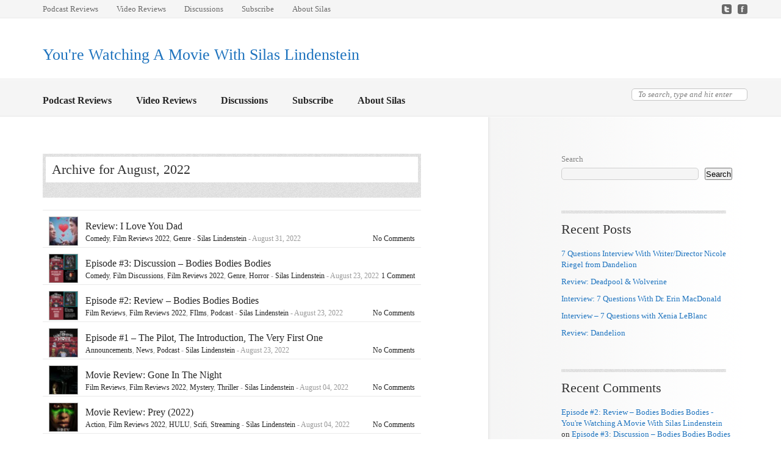

--- FILE ---
content_type: text/html; charset=UTF-8
request_url: https://www.yourewatchingamovie.com/2022/08/
body_size: 12726
content:
<!DOCTYPE html PUBLIC "-//W3C//DTD XHTML 1.0 Strict//EN" "http://www.w3.org/TR/xhtml1/DTD/xhtml1-strict.dtd">
<html xmlns="http://www.w3.org/1999/xhtml" dir="ltr" lang="en-US" prefix="og: https://ogp.me/ns#">
	<head>
		<meta charset="UTF-8">
		<title>August, 2022 - You're Watching A Movie With Silas Lindenstein</title>
		<link rel="profile" href="http://gmpg.org/xfn/11">
		<link rel="pingback" href="https://www.yourewatchingamovie.com/xmlrpc.php">

		
		<title>August, 2022 - You're Watching A Movie With Silas Lindenstein</title>

		<!-- All in One SEO 4.6.7.1 - aioseo.com -->
		<meta name="robots" content="max-image-preview:large" />
		<link rel="canonical" href="https://www.yourewatchingamovie.com/2022/08/" />
		<meta name="generator" content="All in One SEO (AIOSEO) 4.6.7.1" />
		<script type="application/ld+json" class="aioseo-schema">
			{"@context":"https:\/\/schema.org","@graph":[{"@type":"BreadcrumbList","@id":"https:\/\/www.yourewatchingamovie.com\/2022\/08\/#breadcrumblist","itemListElement":[{"@type":"ListItem","@id":"https:\/\/www.yourewatchingamovie.com\/#listItem","position":1,"name":"Home","item":"https:\/\/www.yourewatchingamovie.com\/","nextItem":"https:\/\/www.yourewatchingamovie.com\/2022\/#listItem"},{"@type":"ListItem","@id":"https:\/\/www.yourewatchingamovie.com\/2022\/#listItem","position":2,"name":"2022","item":"https:\/\/www.yourewatchingamovie.com\/2022\/","nextItem":"https:\/\/www.yourewatchingamovie.com\/2022\/08\/#listItem","previousItem":"https:\/\/www.yourewatchingamovie.com\/#listItem"},{"@type":"ListItem","@id":"https:\/\/www.yourewatchingamovie.com\/2022\/08\/#listItem","position":3,"name":"August, 2022","previousItem":"https:\/\/www.yourewatchingamovie.com\/2022\/#listItem"}]},{"@type":"CollectionPage","@id":"https:\/\/www.yourewatchingamovie.com\/2022\/08\/#collectionpage","url":"https:\/\/www.yourewatchingamovie.com\/2022\/08\/","name":"August, 2022 - You're Watching A Movie With Silas Lindenstein","inLanguage":"en-US","isPartOf":{"@id":"https:\/\/www.yourewatchingamovie.com\/#website"},"breadcrumb":{"@id":"https:\/\/www.yourewatchingamovie.com\/2022\/08\/#breadcrumblist"}},{"@type":"Organization","@id":"https:\/\/www.yourewatchingamovie.com\/#organization","name":"Just another WordPress site","description":"Reviewing Film & Television","url":"https:\/\/www.yourewatchingamovie.com\/"},{"@type":"WebSite","@id":"https:\/\/www.yourewatchingamovie.com\/#website","url":"https:\/\/www.yourewatchingamovie.com\/","name":"You're Watching A Movie With Silas Lindenstein","description":"Reviewing Film & Television","inLanguage":"en-US","publisher":{"@id":"https:\/\/www.yourewatchingamovie.com\/#organization"}}]}
		</script>
		<!-- All in One SEO -->

<meta name="robots" content="index,follow" />
<link rel="canonical" href="https://www.yourewatchingamovie.com/2022/08/" />
<meta property="og:locale" content="en_US" />
<meta property="og:type" content="object" />
<meta property="og:title" content="August 2022, You&#039;re Watching A Movie With Silas Lindenstein" />
<meta property="og:url" content="https://www.yourewatchingamovie.com/2022/08/" />
<meta property="og:site_name" name="copyright" content="You&#039;re Watching A Movie With Silas Lindenstein" />
<meta property="og:image" content="https://www.yourewatchingamovie.com/wp-content/uploads/2022/08/i-love-you-dad-poster-scaled.jpg" />
<link rel='dns-prefetch' href='//www.yourewatchingamovie.com' />
<link rel='dns-prefetch' href='//stats.wp.com' />
<link rel="alternate" type="application/rss+xml" title="You&#039;re Watching A Movie With Silas Lindenstein &raquo; Feed" href="https://www.yourewatchingamovie.com/feed/" />
<link rel="alternate" type="application/rss+xml" title="You&#039;re Watching A Movie With Silas Lindenstein &raquo; Comments Feed" href="https://www.yourewatchingamovie.com/comments/feed/" />
<style id='wp-img-auto-sizes-contain-inline-css' type='text/css'>
img:is([sizes=auto i],[sizes^="auto," i]){contain-intrinsic-size:3000px 1500px}
/*# sourceURL=wp-img-auto-sizes-contain-inline-css */
</style>
<style id='wp-emoji-styles-inline-css' type='text/css'>

	img.wp-smiley, img.emoji {
		display: inline !important;
		border: none !important;
		box-shadow: none !important;
		height: 1em !important;
		width: 1em !important;
		margin: 0 0.07em !important;
		vertical-align: -0.1em !important;
		background: none !important;
		padding: 0 !important;
	}
/*# sourceURL=wp-emoji-styles-inline-css */
</style>
<style id='wp-block-library-inline-css' type='text/css'>
:root{--wp-block-synced-color:#7a00df;--wp-block-synced-color--rgb:122,0,223;--wp-bound-block-color:var(--wp-block-synced-color);--wp-editor-canvas-background:#ddd;--wp-admin-theme-color:#007cba;--wp-admin-theme-color--rgb:0,124,186;--wp-admin-theme-color-darker-10:#006ba1;--wp-admin-theme-color-darker-10--rgb:0,107,160.5;--wp-admin-theme-color-darker-20:#005a87;--wp-admin-theme-color-darker-20--rgb:0,90,135;--wp-admin-border-width-focus:2px}@media (min-resolution:192dpi){:root{--wp-admin-border-width-focus:1.5px}}.wp-element-button{cursor:pointer}:root .has-very-light-gray-background-color{background-color:#eee}:root .has-very-dark-gray-background-color{background-color:#313131}:root .has-very-light-gray-color{color:#eee}:root .has-very-dark-gray-color{color:#313131}:root .has-vivid-green-cyan-to-vivid-cyan-blue-gradient-background{background:linear-gradient(135deg,#00d084,#0693e3)}:root .has-purple-crush-gradient-background{background:linear-gradient(135deg,#34e2e4,#4721fb 50%,#ab1dfe)}:root .has-hazy-dawn-gradient-background{background:linear-gradient(135deg,#faaca8,#dad0ec)}:root .has-subdued-olive-gradient-background{background:linear-gradient(135deg,#fafae1,#67a671)}:root .has-atomic-cream-gradient-background{background:linear-gradient(135deg,#fdd79a,#004a59)}:root .has-nightshade-gradient-background{background:linear-gradient(135deg,#330968,#31cdcf)}:root .has-midnight-gradient-background{background:linear-gradient(135deg,#020381,#2874fc)}:root{--wp--preset--font-size--normal:16px;--wp--preset--font-size--huge:42px}.has-regular-font-size{font-size:1em}.has-larger-font-size{font-size:2.625em}.has-normal-font-size{font-size:var(--wp--preset--font-size--normal)}.has-huge-font-size{font-size:var(--wp--preset--font-size--huge)}.has-text-align-center{text-align:center}.has-text-align-left{text-align:left}.has-text-align-right{text-align:right}.has-fit-text{white-space:nowrap!important}#end-resizable-editor-section{display:none}.aligncenter{clear:both}.items-justified-left{justify-content:flex-start}.items-justified-center{justify-content:center}.items-justified-right{justify-content:flex-end}.items-justified-space-between{justify-content:space-between}.screen-reader-text{border:0;clip-path:inset(50%);height:1px;margin:-1px;overflow:hidden;padding:0;position:absolute;width:1px;word-wrap:normal!important}.screen-reader-text:focus{background-color:#ddd;clip-path:none;color:#444;display:block;font-size:1em;height:auto;left:5px;line-height:normal;padding:15px 23px 14px;text-decoration:none;top:5px;width:auto;z-index:100000}html :where(.has-border-color){border-style:solid}html :where([style*=border-top-color]){border-top-style:solid}html :where([style*=border-right-color]){border-right-style:solid}html :where([style*=border-bottom-color]){border-bottom-style:solid}html :where([style*=border-left-color]){border-left-style:solid}html :where([style*=border-width]){border-style:solid}html :where([style*=border-top-width]){border-top-style:solid}html :where([style*=border-right-width]){border-right-style:solid}html :where([style*=border-bottom-width]){border-bottom-style:solid}html :where([style*=border-left-width]){border-left-style:solid}html :where(img[class*=wp-image-]){height:auto;max-width:100%}:where(figure){margin:0 0 1em}html :where(.is-position-sticky){--wp-admin--admin-bar--position-offset:var(--wp-admin--admin-bar--height,0px)}@media screen and (max-width:600px){html :where(.is-position-sticky){--wp-admin--admin-bar--position-offset:0px}}

/*# sourceURL=wp-block-library-inline-css */
</style><style id='wp-block-archives-inline-css' type='text/css'>
.wp-block-archives{box-sizing:border-box}.wp-block-archives-dropdown label{display:block}
/*# sourceURL=https://www.yourewatchingamovie.com/wp-includes/blocks/archives/style.min.css */
</style>
<style id='wp-block-categories-inline-css' type='text/css'>
.wp-block-categories{box-sizing:border-box}.wp-block-categories.alignleft{margin-right:2em}.wp-block-categories.alignright{margin-left:2em}.wp-block-categories.wp-block-categories-dropdown.aligncenter{text-align:center}.wp-block-categories .wp-block-categories__label{display:block;width:100%}
/*# sourceURL=https://www.yourewatchingamovie.com/wp-includes/blocks/categories/style.min.css */
</style>
<style id='wp-block-heading-inline-css' type='text/css'>
h1:where(.wp-block-heading).has-background,h2:where(.wp-block-heading).has-background,h3:where(.wp-block-heading).has-background,h4:where(.wp-block-heading).has-background,h5:where(.wp-block-heading).has-background,h6:where(.wp-block-heading).has-background{padding:1.25em 2.375em}h1.has-text-align-left[style*=writing-mode]:where([style*=vertical-lr]),h1.has-text-align-right[style*=writing-mode]:where([style*=vertical-rl]),h2.has-text-align-left[style*=writing-mode]:where([style*=vertical-lr]),h2.has-text-align-right[style*=writing-mode]:where([style*=vertical-rl]),h3.has-text-align-left[style*=writing-mode]:where([style*=vertical-lr]),h3.has-text-align-right[style*=writing-mode]:where([style*=vertical-rl]),h4.has-text-align-left[style*=writing-mode]:where([style*=vertical-lr]),h4.has-text-align-right[style*=writing-mode]:where([style*=vertical-rl]),h5.has-text-align-left[style*=writing-mode]:where([style*=vertical-lr]),h5.has-text-align-right[style*=writing-mode]:where([style*=vertical-rl]),h6.has-text-align-left[style*=writing-mode]:where([style*=vertical-lr]),h6.has-text-align-right[style*=writing-mode]:where([style*=vertical-rl]){rotate:180deg}
/*# sourceURL=https://www.yourewatchingamovie.com/wp-includes/blocks/heading/style.min.css */
</style>
<style id='wp-block-latest-comments-inline-css' type='text/css'>
ol.wp-block-latest-comments{box-sizing:border-box;margin-left:0}:where(.wp-block-latest-comments:not([style*=line-height] .wp-block-latest-comments__comment)){line-height:1.1}:where(.wp-block-latest-comments:not([style*=line-height] .wp-block-latest-comments__comment-excerpt p)){line-height:1.8}.has-dates :where(.wp-block-latest-comments:not([style*=line-height])),.has-excerpts :where(.wp-block-latest-comments:not([style*=line-height])){line-height:1.5}.wp-block-latest-comments .wp-block-latest-comments{padding-left:0}.wp-block-latest-comments__comment{list-style:none;margin-bottom:1em}.has-avatars .wp-block-latest-comments__comment{list-style:none;min-height:2.25em}.has-avatars .wp-block-latest-comments__comment .wp-block-latest-comments__comment-excerpt,.has-avatars .wp-block-latest-comments__comment .wp-block-latest-comments__comment-meta{margin-left:3.25em}.wp-block-latest-comments__comment-excerpt p{font-size:.875em;margin:.36em 0 1.4em}.wp-block-latest-comments__comment-date{display:block;font-size:.75em}.wp-block-latest-comments .avatar,.wp-block-latest-comments__comment-avatar{border-radius:1.5em;display:block;float:left;height:2.5em;margin-right:.75em;width:2.5em}.wp-block-latest-comments[class*=-font-size] a,.wp-block-latest-comments[style*=font-size] a{font-size:inherit}
/*# sourceURL=https://www.yourewatchingamovie.com/wp-includes/blocks/latest-comments/style.min.css */
</style>
<style id='wp-block-latest-posts-inline-css' type='text/css'>
.wp-block-latest-posts{box-sizing:border-box}.wp-block-latest-posts.alignleft{margin-right:2em}.wp-block-latest-posts.alignright{margin-left:2em}.wp-block-latest-posts.wp-block-latest-posts__list{list-style:none}.wp-block-latest-posts.wp-block-latest-posts__list li{clear:both;overflow-wrap:break-word}.wp-block-latest-posts.is-grid{display:flex;flex-wrap:wrap}.wp-block-latest-posts.is-grid li{margin:0 1.25em 1.25em 0;width:100%}@media (min-width:600px){.wp-block-latest-posts.columns-2 li{width:calc(50% - .625em)}.wp-block-latest-posts.columns-2 li:nth-child(2n){margin-right:0}.wp-block-latest-posts.columns-3 li{width:calc(33.33333% - .83333em)}.wp-block-latest-posts.columns-3 li:nth-child(3n){margin-right:0}.wp-block-latest-posts.columns-4 li{width:calc(25% - .9375em)}.wp-block-latest-posts.columns-4 li:nth-child(4n){margin-right:0}.wp-block-latest-posts.columns-5 li{width:calc(20% - 1em)}.wp-block-latest-posts.columns-5 li:nth-child(5n){margin-right:0}.wp-block-latest-posts.columns-6 li{width:calc(16.66667% - 1.04167em)}.wp-block-latest-posts.columns-6 li:nth-child(6n){margin-right:0}}:root :where(.wp-block-latest-posts.is-grid){padding:0}:root :where(.wp-block-latest-posts.wp-block-latest-posts__list){padding-left:0}.wp-block-latest-posts__post-author,.wp-block-latest-posts__post-date{display:block;font-size:.8125em}.wp-block-latest-posts__post-excerpt,.wp-block-latest-posts__post-full-content{margin-bottom:1em;margin-top:.5em}.wp-block-latest-posts__featured-image a{display:inline-block}.wp-block-latest-posts__featured-image img{height:auto;max-width:100%;width:auto}.wp-block-latest-posts__featured-image.alignleft{float:left;margin-right:1em}.wp-block-latest-posts__featured-image.alignright{float:right;margin-left:1em}.wp-block-latest-posts__featured-image.aligncenter{margin-bottom:1em;text-align:center}
/*# sourceURL=https://www.yourewatchingamovie.com/wp-includes/blocks/latest-posts/style.min.css */
</style>
<style id='wp-block-search-inline-css' type='text/css'>
.wp-block-search__button{margin-left:10px;word-break:normal}.wp-block-search__button.has-icon{line-height:0}.wp-block-search__button svg{height:1.25em;min-height:24px;min-width:24px;width:1.25em;fill:currentColor;vertical-align:text-bottom}:where(.wp-block-search__button){border:1px solid #ccc;padding:6px 10px}.wp-block-search__inside-wrapper{display:flex;flex:auto;flex-wrap:nowrap;max-width:100%}.wp-block-search__label{width:100%}.wp-block-search.wp-block-search__button-only .wp-block-search__button{box-sizing:border-box;display:flex;flex-shrink:0;justify-content:center;margin-left:0;max-width:100%}.wp-block-search.wp-block-search__button-only .wp-block-search__inside-wrapper{min-width:0!important;transition-property:width}.wp-block-search.wp-block-search__button-only .wp-block-search__input{flex-basis:100%;transition-duration:.3s}.wp-block-search.wp-block-search__button-only.wp-block-search__searchfield-hidden,.wp-block-search.wp-block-search__button-only.wp-block-search__searchfield-hidden .wp-block-search__inside-wrapper{overflow:hidden}.wp-block-search.wp-block-search__button-only.wp-block-search__searchfield-hidden .wp-block-search__input{border-left-width:0!important;border-right-width:0!important;flex-basis:0;flex-grow:0;margin:0;min-width:0!important;padding-left:0!important;padding-right:0!important;width:0!important}:where(.wp-block-search__input){appearance:none;border:1px solid #949494;flex-grow:1;font-family:inherit;font-size:inherit;font-style:inherit;font-weight:inherit;letter-spacing:inherit;line-height:inherit;margin-left:0;margin-right:0;min-width:3rem;padding:8px;text-decoration:unset!important;text-transform:inherit}:where(.wp-block-search__button-inside .wp-block-search__inside-wrapper){background-color:#fff;border:1px solid #949494;box-sizing:border-box;padding:4px}:where(.wp-block-search__button-inside .wp-block-search__inside-wrapper) .wp-block-search__input{border:none;border-radius:0;padding:0 4px}:where(.wp-block-search__button-inside .wp-block-search__inside-wrapper) .wp-block-search__input:focus{outline:none}:where(.wp-block-search__button-inside .wp-block-search__inside-wrapper) :where(.wp-block-search__button){padding:4px 8px}.wp-block-search.aligncenter .wp-block-search__inside-wrapper{margin:auto}.wp-block[data-align=right] .wp-block-search.wp-block-search__button-only .wp-block-search__inside-wrapper{float:right}
/*# sourceURL=https://www.yourewatchingamovie.com/wp-includes/blocks/search/style.min.css */
</style>
<style id='wp-block-group-inline-css' type='text/css'>
.wp-block-group{box-sizing:border-box}:where(.wp-block-group.wp-block-group-is-layout-constrained){position:relative}
/*# sourceURL=https://www.yourewatchingamovie.com/wp-includes/blocks/group/style.min.css */
</style>
<style id='global-styles-inline-css' type='text/css'>
:root{--wp--preset--aspect-ratio--square: 1;--wp--preset--aspect-ratio--4-3: 4/3;--wp--preset--aspect-ratio--3-4: 3/4;--wp--preset--aspect-ratio--3-2: 3/2;--wp--preset--aspect-ratio--2-3: 2/3;--wp--preset--aspect-ratio--16-9: 16/9;--wp--preset--aspect-ratio--9-16: 9/16;--wp--preset--color--black: #000000;--wp--preset--color--cyan-bluish-gray: #abb8c3;--wp--preset--color--white: #ffffff;--wp--preset--color--pale-pink: #f78da7;--wp--preset--color--vivid-red: #cf2e2e;--wp--preset--color--luminous-vivid-orange: #ff6900;--wp--preset--color--luminous-vivid-amber: #fcb900;--wp--preset--color--light-green-cyan: #7bdcb5;--wp--preset--color--vivid-green-cyan: #00d084;--wp--preset--color--pale-cyan-blue: #8ed1fc;--wp--preset--color--vivid-cyan-blue: #0693e3;--wp--preset--color--vivid-purple: #9b51e0;--wp--preset--gradient--vivid-cyan-blue-to-vivid-purple: linear-gradient(135deg,rgb(6,147,227) 0%,rgb(155,81,224) 100%);--wp--preset--gradient--light-green-cyan-to-vivid-green-cyan: linear-gradient(135deg,rgb(122,220,180) 0%,rgb(0,208,130) 100%);--wp--preset--gradient--luminous-vivid-amber-to-luminous-vivid-orange: linear-gradient(135deg,rgb(252,185,0) 0%,rgb(255,105,0) 100%);--wp--preset--gradient--luminous-vivid-orange-to-vivid-red: linear-gradient(135deg,rgb(255,105,0) 0%,rgb(207,46,46) 100%);--wp--preset--gradient--very-light-gray-to-cyan-bluish-gray: linear-gradient(135deg,rgb(238,238,238) 0%,rgb(169,184,195) 100%);--wp--preset--gradient--cool-to-warm-spectrum: linear-gradient(135deg,rgb(74,234,220) 0%,rgb(151,120,209) 20%,rgb(207,42,186) 40%,rgb(238,44,130) 60%,rgb(251,105,98) 80%,rgb(254,248,76) 100%);--wp--preset--gradient--blush-light-purple: linear-gradient(135deg,rgb(255,206,236) 0%,rgb(152,150,240) 100%);--wp--preset--gradient--blush-bordeaux: linear-gradient(135deg,rgb(254,205,165) 0%,rgb(254,45,45) 50%,rgb(107,0,62) 100%);--wp--preset--gradient--luminous-dusk: linear-gradient(135deg,rgb(255,203,112) 0%,rgb(199,81,192) 50%,rgb(65,88,208) 100%);--wp--preset--gradient--pale-ocean: linear-gradient(135deg,rgb(255,245,203) 0%,rgb(182,227,212) 50%,rgb(51,167,181) 100%);--wp--preset--gradient--electric-grass: linear-gradient(135deg,rgb(202,248,128) 0%,rgb(113,206,126) 100%);--wp--preset--gradient--midnight: linear-gradient(135deg,rgb(2,3,129) 0%,rgb(40,116,252) 100%);--wp--preset--font-size--small: 13px;--wp--preset--font-size--medium: 20px;--wp--preset--font-size--large: 36px;--wp--preset--font-size--x-large: 42px;--wp--preset--spacing--20: 0.44rem;--wp--preset--spacing--30: 0.67rem;--wp--preset--spacing--40: 1rem;--wp--preset--spacing--50: 1.5rem;--wp--preset--spacing--60: 2.25rem;--wp--preset--spacing--70: 3.38rem;--wp--preset--spacing--80: 5.06rem;--wp--preset--shadow--natural: 6px 6px 9px rgba(0, 0, 0, 0.2);--wp--preset--shadow--deep: 12px 12px 50px rgba(0, 0, 0, 0.4);--wp--preset--shadow--sharp: 6px 6px 0px rgba(0, 0, 0, 0.2);--wp--preset--shadow--outlined: 6px 6px 0px -3px rgb(255, 255, 255), 6px 6px rgb(0, 0, 0);--wp--preset--shadow--crisp: 6px 6px 0px rgb(0, 0, 0);}:where(.is-layout-flex){gap: 0.5em;}:where(.is-layout-grid){gap: 0.5em;}body .is-layout-flex{display: flex;}.is-layout-flex{flex-wrap: wrap;align-items: center;}.is-layout-flex > :is(*, div){margin: 0;}body .is-layout-grid{display: grid;}.is-layout-grid > :is(*, div){margin: 0;}:where(.wp-block-columns.is-layout-flex){gap: 2em;}:where(.wp-block-columns.is-layout-grid){gap: 2em;}:where(.wp-block-post-template.is-layout-flex){gap: 1.25em;}:where(.wp-block-post-template.is-layout-grid){gap: 1.25em;}.has-black-color{color: var(--wp--preset--color--black) !important;}.has-cyan-bluish-gray-color{color: var(--wp--preset--color--cyan-bluish-gray) !important;}.has-white-color{color: var(--wp--preset--color--white) !important;}.has-pale-pink-color{color: var(--wp--preset--color--pale-pink) !important;}.has-vivid-red-color{color: var(--wp--preset--color--vivid-red) !important;}.has-luminous-vivid-orange-color{color: var(--wp--preset--color--luminous-vivid-orange) !important;}.has-luminous-vivid-amber-color{color: var(--wp--preset--color--luminous-vivid-amber) !important;}.has-light-green-cyan-color{color: var(--wp--preset--color--light-green-cyan) !important;}.has-vivid-green-cyan-color{color: var(--wp--preset--color--vivid-green-cyan) !important;}.has-pale-cyan-blue-color{color: var(--wp--preset--color--pale-cyan-blue) !important;}.has-vivid-cyan-blue-color{color: var(--wp--preset--color--vivid-cyan-blue) !important;}.has-vivid-purple-color{color: var(--wp--preset--color--vivid-purple) !important;}.has-black-background-color{background-color: var(--wp--preset--color--black) !important;}.has-cyan-bluish-gray-background-color{background-color: var(--wp--preset--color--cyan-bluish-gray) !important;}.has-white-background-color{background-color: var(--wp--preset--color--white) !important;}.has-pale-pink-background-color{background-color: var(--wp--preset--color--pale-pink) !important;}.has-vivid-red-background-color{background-color: var(--wp--preset--color--vivid-red) !important;}.has-luminous-vivid-orange-background-color{background-color: var(--wp--preset--color--luminous-vivid-orange) !important;}.has-luminous-vivid-amber-background-color{background-color: var(--wp--preset--color--luminous-vivid-amber) !important;}.has-light-green-cyan-background-color{background-color: var(--wp--preset--color--light-green-cyan) !important;}.has-vivid-green-cyan-background-color{background-color: var(--wp--preset--color--vivid-green-cyan) !important;}.has-pale-cyan-blue-background-color{background-color: var(--wp--preset--color--pale-cyan-blue) !important;}.has-vivid-cyan-blue-background-color{background-color: var(--wp--preset--color--vivid-cyan-blue) !important;}.has-vivid-purple-background-color{background-color: var(--wp--preset--color--vivid-purple) !important;}.has-black-border-color{border-color: var(--wp--preset--color--black) !important;}.has-cyan-bluish-gray-border-color{border-color: var(--wp--preset--color--cyan-bluish-gray) !important;}.has-white-border-color{border-color: var(--wp--preset--color--white) !important;}.has-pale-pink-border-color{border-color: var(--wp--preset--color--pale-pink) !important;}.has-vivid-red-border-color{border-color: var(--wp--preset--color--vivid-red) !important;}.has-luminous-vivid-orange-border-color{border-color: var(--wp--preset--color--luminous-vivid-orange) !important;}.has-luminous-vivid-amber-border-color{border-color: var(--wp--preset--color--luminous-vivid-amber) !important;}.has-light-green-cyan-border-color{border-color: var(--wp--preset--color--light-green-cyan) !important;}.has-vivid-green-cyan-border-color{border-color: var(--wp--preset--color--vivid-green-cyan) !important;}.has-pale-cyan-blue-border-color{border-color: var(--wp--preset--color--pale-cyan-blue) !important;}.has-vivid-cyan-blue-border-color{border-color: var(--wp--preset--color--vivid-cyan-blue) !important;}.has-vivid-purple-border-color{border-color: var(--wp--preset--color--vivid-purple) !important;}.has-vivid-cyan-blue-to-vivid-purple-gradient-background{background: var(--wp--preset--gradient--vivid-cyan-blue-to-vivid-purple) !important;}.has-light-green-cyan-to-vivid-green-cyan-gradient-background{background: var(--wp--preset--gradient--light-green-cyan-to-vivid-green-cyan) !important;}.has-luminous-vivid-amber-to-luminous-vivid-orange-gradient-background{background: var(--wp--preset--gradient--luminous-vivid-amber-to-luminous-vivid-orange) !important;}.has-luminous-vivid-orange-to-vivid-red-gradient-background{background: var(--wp--preset--gradient--luminous-vivid-orange-to-vivid-red) !important;}.has-very-light-gray-to-cyan-bluish-gray-gradient-background{background: var(--wp--preset--gradient--very-light-gray-to-cyan-bluish-gray) !important;}.has-cool-to-warm-spectrum-gradient-background{background: var(--wp--preset--gradient--cool-to-warm-spectrum) !important;}.has-blush-light-purple-gradient-background{background: var(--wp--preset--gradient--blush-light-purple) !important;}.has-blush-bordeaux-gradient-background{background: var(--wp--preset--gradient--blush-bordeaux) !important;}.has-luminous-dusk-gradient-background{background: var(--wp--preset--gradient--luminous-dusk) !important;}.has-pale-ocean-gradient-background{background: var(--wp--preset--gradient--pale-ocean) !important;}.has-electric-grass-gradient-background{background: var(--wp--preset--gradient--electric-grass) !important;}.has-midnight-gradient-background{background: var(--wp--preset--gradient--midnight) !important;}.has-small-font-size{font-size: var(--wp--preset--font-size--small) !important;}.has-medium-font-size{font-size: var(--wp--preset--font-size--medium) !important;}.has-large-font-size{font-size: var(--wp--preset--font-size--large) !important;}.has-x-large-font-size{font-size: var(--wp--preset--font-size--x-large) !important;}
/*# sourceURL=global-styles-inline-css */
</style>

<style id='classic-theme-styles-inline-css' type='text/css'>
/*! This file is auto-generated */
.wp-block-button__link{color:#fff;background-color:#32373c;border-radius:9999px;box-shadow:none;text-decoration:none;padding:calc(.667em + 2px) calc(1.333em + 2px);font-size:1.125em}.wp-block-file__button{background:#32373c;color:#fff;text-decoration:none}
/*# sourceURL=/wp-includes/css/classic-themes.min.css */
</style>
<link rel='stylesheet' id='wc-gallery-style-css' href='https://www.yourewatchingamovie.com/wp-content/plugins/boldgrid-gallery/includes/css/style.css?ver=1.55' type='text/css' media='all' />
<link rel='stylesheet' id='wc-gallery-popup-style-css' href='https://www.yourewatchingamovie.com/wp-content/plugins/boldgrid-gallery/includes/css/magnific-popup.css?ver=1.1.0' type='text/css' media='all' />
<link rel='stylesheet' id='wc-gallery-flexslider-style-css' href='https://www.yourewatchingamovie.com/wp-content/plugins/boldgrid-gallery/includes/vendors/flexslider/flexslider.css?ver=2.6.1' type='text/css' media='all' />
<link rel='stylesheet' id='wc-gallery-owlcarousel-style-css' href='https://www.yourewatchingamovie.com/wp-content/plugins/boldgrid-gallery/includes/vendors/owlcarousel/assets/owl.carousel.css?ver=2.1.4' type='text/css' media='all' />
<link rel='stylesheet' id='wc-gallery-owlcarousel-theme-style-css' href='https://www.yourewatchingamovie.com/wp-content/plugins/boldgrid-gallery/includes/vendors/owlcarousel/assets/owl.theme.default.css?ver=2.1.4' type='text/css' media='all' />
<link rel='stylesheet' id='contact-form-7-css' href='https://www.yourewatchingamovie.com/wp-content/plugins/contact-form-7/includes/css/styles.css?ver=5.9.7' type='text/css' media='all' />
<link rel='stylesheet' id='css-cartful-css' href='https://www.yourewatchingamovie.com/wp-content/themes/reviewer/style.css?ver=6.9' type='text/css' media='all' />
<link rel='stylesheet' id='style-css' href='https://www.yourewatchingamovie.com/wp-content/themes/reviewer/style.css?ver=6.9' type='text/css' media='all' />
<link rel='stylesheet' id='boldgrid-components-css' href='https://www.yourewatchingamovie.com/wp-content/plugins/post-and-page-builder/assets/css/components.min.css?ver=2.16.5' type='text/css' media='all' />
<link rel='stylesheet' id='font-awesome-css' href='https://www.yourewatchingamovie.com/wp-content/plugins/post-and-page-builder/assets/css/font-awesome.min.css?ver=4.7' type='text/css' media='all' />
<link rel='stylesheet' id='boldgrid-fe-css' href='https://www.yourewatchingamovie.com/wp-content/plugins/post-and-page-builder/assets/css/editor-fe.min.css?ver=1.26.7' type='text/css' media='all' />
<link rel='stylesheet' id='boldgrid-custom-styles-css' href='https://www.yourewatchingamovie.com/wp-content/plugins/post-and-page-builder/assets/css/custom-styles.css?ver=6.9' type='text/css' media='all' />
<link rel='stylesheet' id='bgpbpp-public-css' href='https://www.yourewatchingamovie.com/wp-content/plugins/post-and-page-builder-premium/dist/application.min.css?ver=1.0.6' type='text/css' media='all' />
<script type="text/javascript" src="https://www.yourewatchingamovie.com/wp-includes/js/jquery/jquery.min.js?ver=3.7.1" id="jquery-core-js"></script>
<script type="text/javascript" src="https://www.yourewatchingamovie.com/wp-includes/js/jquery/jquery-migrate.min.js?ver=3.4.1" id="jquery-migrate-js"></script>
<link rel="https://api.w.org/" href="https://www.yourewatchingamovie.com/wp-json/" /><link rel="EditURI" type="application/rsd+xml" title="RSD" href="https://www.yourewatchingamovie.com/xmlrpc.php?rsd" />
<meta name="generator" content="WordPress 6.9" />
	<style>img#wpstats{display:none}</style>
		<style type="text/css">
	body, input, textarea, select {
		font-family:Verdana, Geneva;
	}
	a, .post-archive h2 a:hover, .post-archive a:hover, #header_banner .featured_post .featured_title a:hover, #category_menu li a:hover, #category_menu li.current-menu-item a, #category_menu li.current_page_item a {
		color:;
	}
	ul.commentlist .bypostauthor img.avatar {
		border:1px solid ;
	}
	.rating div {
		background-image:url("https://www.yourewatchingamovie.com/wp-content/themes/reviewer/images/stars_yellow.png");
	}
	#header_banner, body {
		background-image:url("https://www.yourewatchingamovie.com/wp-content/themes/reviewer/images/bg_noise.png");
	}
	#comments_wrap, .archive-title_wrap {
		background-image:url("https://www.yourewatchingamovie.com/wp-content/themes/reviewer/images/bg_noise_dark.png");
	}
	#main_content_alt #sidebar .widget_divide {
		background:url("https://www.yourewatchingamovie.com/wp-content/themes/reviewer/images/bg_noise_dark.png") bottom left repeat-x transparent;
	}	.recent_line {
		background-color:#F9F9E2;
		border-right:3px solid #F1EA99;
	}
	.posts-wrap {float:left;}
	</style>
	<link href="http://fonts.googleapis.com/css?family=Brawler" rel="stylesheet" type="text/css" />
	<style type="text/css">
	h1, h2, h3, h4, h5, h6 {
		font-family: 'Brawler', serif;
	}
	</style>
<link rel="icon" href="https://www.yourewatchingamovie.com/wp-content/uploads/2022/07/cropped-Sil-header-2-32x32.png" sizes="32x32" />
<link rel="icon" href="https://www.yourewatchingamovie.com/wp-content/uploads/2022/07/cropped-Sil-header-2-192x192.png" sizes="192x192" />
<link rel="apple-touch-icon" href="https://www.yourewatchingamovie.com/wp-content/uploads/2022/07/cropped-Sil-header-2-180x180.png" />
<meta name="msapplication-TileImage" content="https://www.yourewatchingamovie.com/wp-content/uploads/2022/07/cropped-Sil-header-2-270x270.png" />
<style id="wpforms-css-vars-root">
				:root {
					--wpforms-field-border-radius: 3px;
--wpforms-field-border-style: solid;
--wpforms-field-border-size: 1px;
--wpforms-field-background-color: #ffffff;
--wpforms-field-border-color: rgba( 0, 0, 0, 0.25 );
--wpforms-field-border-color-spare: rgba( 0, 0, 0, 0.25 );
--wpforms-field-text-color: rgba( 0, 0, 0, 0.7 );
--wpforms-field-menu-color: #ffffff;
--wpforms-label-color: rgba( 0, 0, 0, 0.85 );
--wpforms-label-sublabel-color: rgba( 0, 0, 0, 0.55 );
--wpforms-label-error-color: #d63637;
--wpforms-button-border-radius: 3px;
--wpforms-button-border-style: none;
--wpforms-button-border-size: 1px;
--wpforms-button-background-color: #066aab;
--wpforms-button-border-color: #066aab;
--wpforms-button-text-color: #ffffff;
--wpforms-page-break-color: #066aab;
--wpforms-background-image: none;
--wpforms-background-position: center center;
--wpforms-background-repeat: no-repeat;
--wpforms-background-size: cover;
--wpforms-background-width: 100px;
--wpforms-background-height: 100px;
--wpforms-background-color: rgba( 0, 0, 0, 0 );
--wpforms-background-url: none;
--wpforms-container-padding: 0px;
--wpforms-container-border-style: none;
--wpforms-container-border-width: 1px;
--wpforms-container-border-color: #000000;
--wpforms-container-border-radius: 3px;
--wpforms-field-size-input-height: 43px;
--wpforms-field-size-input-spacing: 15px;
--wpforms-field-size-font-size: 16px;
--wpforms-field-size-line-height: 19px;
--wpforms-field-size-padding-h: 14px;
--wpforms-field-size-checkbox-size: 16px;
--wpforms-field-size-sublabel-spacing: 5px;
--wpforms-field-size-icon-size: 1;
--wpforms-label-size-font-size: 16px;
--wpforms-label-size-line-height: 19px;
--wpforms-label-size-sublabel-font-size: 14px;
--wpforms-label-size-sublabel-line-height: 17px;
--wpforms-button-size-font-size: 17px;
--wpforms-button-size-height: 41px;
--wpforms-button-size-padding-h: 15px;
--wpforms-button-size-margin-top: 10px;
--wpforms-container-shadow-size-box-shadow: none;

				}
			</style>	</head>
	<body class="archive date wp-theme-reviewer boldgrid-ppb">
				<div id="wrapper">
			<div id="header">
				<div id="pagemenu" class="menu">
					<div class="container">
						<div class="menu"><ul>
<li class="page_item page-item-672"><a href="https://www.yourewatchingamovie.com/podcast-reviews/">Podcast Reviews</a></li>
<li class="page_item page-item-669"><a href="https://www.yourewatchingamovie.com/video-reviews/">Video Reviews</a></li>
<li class="page_item page-item-680"><a href="https://www.yourewatchingamovie.com/discussions/">Discussions</a></li>
<li class="page_item page-item-165"><a href="https://www.yourewatchingamovie.com/subscribe/">Subscribe</a></li>
<li class="page_item page-item-2 page_item_has_children"><a href="https://www.yourewatchingamovie.com/sample-page/">About Silas</a>
<ul class='children'>
	<li class="page_item page-item-427"><a href="https://www.yourewatchingamovie.com/sample-page/the-real-nerds-of-comedy-2023/">The Real Nerds Of Comedy 2023</a></li>
</ul>
</li>
</ul></div>
												<div id="socnets">
													<a href="https://www.twitter.com/SilasLaughs" title="Twitter"><img src="https://www.yourewatchingamovie.com/wp-content/themes/reviewer/images/socnets/twitter.png" alt="Twitter" /></a>
													<a href="https://www.facebook.com/YoureWatchingAMovie" title="Facebook"><img src="https://www.yourewatchingamovie.com/wp-content/themes/reviewer/images/socnets/facebook.png" alt="Facebook" /></a>
													<div class="clear"></div>
						</div>
						<div class="clear"></div>
											</div>
				</div>
				<div id="logo_area">
					<div class="container">
											<h1 class="left"><a href="https://www.yourewatchingamovie.com" title="You&#039;re Watching A Movie With Silas Lindenstein">You&#039;re Watching A Movie With Silas Lindenstein</a>
						</h1>
											<div id="header_widget">
						<div>
<h2 class="wp-block-heading"></h2>
</div>						</div>
						<div class="clear"></div>
					</div>
				</div>
				<div class="menu" id="category_menu">
					<div class="container">
						<div class="menu"><ul>
<li class="page_item page-item-672"><a href="https://www.yourewatchingamovie.com/podcast-reviews/">Podcast Reviews</a></li>
<li class="page_item page-item-669"><a href="https://www.yourewatchingamovie.com/video-reviews/">Video Reviews</a></li>
<li class="page_item page-item-680"><a href="https://www.yourewatchingamovie.com/discussions/">Discussions</a></li>
<li class="page_item page-item-165"><a href="https://www.yourewatchingamovie.com/subscribe/">Subscribe</a></li>
<li class="page_item page-item-2 page_item_has_children"><a href="https://www.yourewatchingamovie.com/sample-page/">About Silas</a>
<ul class='children'>
	<li class="page_item page-item-427"><a href="https://www.yourewatchingamovie.com/sample-page/the-real-nerds-of-comedy-2023/">The Real Nerds Of Comedy 2023</a></li>
</ul>
</li>
</ul></div>
						<form method="get" id="searchform" action="https://www.yourewatchingamovie.com/">
<div>
	<input type="text" class="search_input" value="To search, type and hit enter" name="s" id="s" onfocus="if (this.value == 'To search, type and hit enter') {this.value = '';}" onblur="if (this.value == '') {this.value = 'To search, type and hit enter';}" />
	<input type="hidden" id="searchsubmit" value="Search" />
	</div>
</form>
						<div class="clear"></div>
					</div>
				</div>
						</div><!-- end #header -->
			<div id="main_content_alt">
				<div class="container">
<div class="posts-wrap">

		 	  	<div class="archive-title_wrap">
		<h2 class="archive-title">
	  		Archive for August, 2022
      		</h2>
	</div>

<div id="post_list_wrap">
	<div class="post-archive post-73 post type-post status-publish format-standard has-post-thumbnail hentry category-comedy category-film-reviews-2022 category-genre actors-amy-landecker actors-claudia-sulewski actors-james-morosini actors-lil-rel-howery actors-patton-oswald actors-rachel-dratch rateds-r" id="post-73">
			<a href="https://www.yourewatchingamovie.com/review-i-love-you-dad/" title="Review: I Love You Dad">
				<img width="48" height="48" src="https://www.yourewatchingamovie.com/wp-content/uploads/2022/08/i-love-you-dad-poster-48x48.jpg" class="attachment-archive-thumbnail size-archive-thumbnail wp-post-image" alt="Review: I Love You Dad" title="Review: I Love You Dad" decoding="async" srcset="https://www.yourewatchingamovie.com/wp-content/uploads/2022/08/i-love-you-dad-poster-48x48.jpg 48w, https://www.yourewatchingamovie.com/wp-content/uploads/2022/08/i-love-you-dad-poster-150x150.jpg 150w, https://www.yourewatchingamovie.com/wp-content/uploads/2022/08/i-love-you-dad-poster-300x300.jpg 300w" sizes="(max-width: 48px) 100vw, 48px" />		</a>
					<h2 class="index-entry-title">
			<a href="https://www.yourewatchingamovie.com/review-i-love-you-dad/" title="Review: I Love You Dad">Review: I Love You Dad</a>
		</h2>
		<div class="archive-meta entry-meta-index">
			<span>
				<a href="https://www.yourewatchingamovie.com/category/genre/comedy/" rel="category tag">Comedy</a>, <a href="https://www.yourewatchingamovie.com/category/film-reviews/film-reviews-2022/" rel="category tag">Film Reviews 2022</a>, <a href="https://www.yourewatchingamovie.com/category/genre/" rel="category tag">Genre</a> &dash; <a href="https://www.yourewatchingamovie.com/author/yourewatchingamovie_3f4h5j/" title="Posts by Silas Lindenstein" rel="author">Silas Lindenstein</a> &dash; August 31, 2022			</span>
			<div class="additional-meta_comments"><a href="https://www.yourewatchingamovie.com/review-i-love-you-dad/#respond" class="comments-link" >No Comments</a>			</div>
		</div><!-- end .entry-meta -->
	</div><!-- end .post -->
			<div class="post-archive post-56 post type-post status-publish format-standard has-post-thumbnail hentry category-comedy category-film-discussions category-film-reviews-2022 category-genre category-horror" id="post-56">
			<a href="https://www.yourewatchingamovie.com/episode-3-discussion-bodies-bodies-bodies/" title="Episode #3: Discussion &#8211; Bodies Bodies Bodies">
				<img width="48" height="48" src="https://www.yourewatchingamovie.com/wp-content/uploads/2022/08/YWAM-Discussion-Bodies-Bodies-Bodies-1-48x48.jpg" class="attachment-archive-thumbnail size-archive-thumbnail wp-post-image" alt="Episode #3: Discussion &#8211; Bodies Bodies Bodies" title="Episode #3: Discussion &#8211; Bodies Bodies Bodies" decoding="async" srcset="https://www.yourewatchingamovie.com/wp-content/uploads/2022/08/YWAM-Discussion-Bodies-Bodies-Bodies-1-48x48.jpg 48w, https://www.yourewatchingamovie.com/wp-content/uploads/2022/08/YWAM-Discussion-Bodies-Bodies-Bodies-1-300x300.jpg 300w, https://www.yourewatchingamovie.com/wp-content/uploads/2022/08/YWAM-Discussion-Bodies-Bodies-Bodies-1-1024x1024.jpg 1024w, https://www.yourewatchingamovie.com/wp-content/uploads/2022/08/YWAM-Discussion-Bodies-Bodies-Bodies-1-150x150.jpg 150w, https://www.yourewatchingamovie.com/wp-content/uploads/2022/08/YWAM-Discussion-Bodies-Bodies-Bodies-1-768x768.jpg 768w, https://www.yourewatchingamovie.com/wp-content/uploads/2022/08/YWAM-Discussion-Bodies-Bodies-Bodies-1-258x258.jpg 258w, https://www.yourewatchingamovie.com/wp-content/uploads/2022/08/YWAM-Discussion-Bodies-Bodies-Bodies-1-198x198.jpg 198w, https://www.yourewatchingamovie.com/wp-content/uploads/2022/08/YWAM-Discussion-Bodies-Bodies-Bodies-1-250x250.jpg 250w, https://www.yourewatchingamovie.com/wp-content/uploads/2022/08/YWAM-Discussion-Bodies-Bodies-Bodies-1-550x550.jpg 550w, https://www.yourewatchingamovie.com/wp-content/uploads/2022/08/YWAM-Discussion-Bodies-Bodies-Bodies-1-800x800.jpg 800w, https://www.yourewatchingamovie.com/wp-content/uploads/2022/08/YWAM-Discussion-Bodies-Bodies-Bodies-1-180x180.jpg 180w, https://www.yourewatchingamovie.com/wp-content/uploads/2022/08/YWAM-Discussion-Bodies-Bodies-Bodies-1-500x500.jpg 500w, https://www.yourewatchingamovie.com/wp-content/uploads/2022/08/YWAM-Discussion-Bodies-Bodies-Bodies-1.jpg 1080w" sizes="(max-width: 48px) 100vw, 48px" />		</a>
					<h2 class="index-entry-title">
			<a href="https://www.yourewatchingamovie.com/episode-3-discussion-bodies-bodies-bodies/" title="Episode #3: Discussion &#8211; Bodies Bodies Bodies">Episode #3: Discussion &#8211; Bodies Bodies Bodies</a>
		</h2>
		<div class="archive-meta entry-meta-index">
			<span>
				<a href="https://www.yourewatchingamovie.com/category/genre/comedy/" rel="category tag">Comedy</a>, <a href="https://www.yourewatchingamovie.com/category/films/film-discussions/" rel="category tag">Film Discussions</a>, <a href="https://www.yourewatchingamovie.com/category/film-reviews/film-reviews-2022/" rel="category tag">Film Reviews 2022</a>, <a href="https://www.yourewatchingamovie.com/category/genre/" rel="category tag">Genre</a>, <a href="https://www.yourewatchingamovie.com/category/genre/horror/" rel="category tag">Horror</a> &dash; <a href="https://www.yourewatchingamovie.com/author/yourewatchingamovie_3f4h5j/" title="Posts by Silas Lindenstein" rel="author">Silas Lindenstein</a> &dash; August 23, 2022			</span>
			<div class="additional-meta_comments"><a href="https://www.yourewatchingamovie.com/episode-3-discussion-bodies-bodies-bodies/#comments" class="comments-link" >1 Comment</a>			</div>
		</div><!-- end .entry-meta -->
	</div><!-- end .post -->
			<div class="post-archive post-51 post type-post status-publish format-standard has-post-thumbnail hentry category-film-reviews category-film-reviews-2022 category-films category-podcast tag-bodies-bodies-bodies tag-comedy tag-film-review tag-movie-review tag-pet-davisdson tag-podcast tag-podcast-movie-review tag-seattle tag-seattle-podcast" id="post-51">
			<a href="https://www.yourewatchingamovie.com/episode-2-review-bodies-bodies-bodies/" title="Episode #2: Review &#8211; Bodies Bodies Bodies">
				<img width="48" height="48" src="https://www.yourewatchingamovie.com/wp-content/uploads/2022/08/My-project-1-48x48.jpg" class="attachment-archive-thumbnail size-archive-thumbnail wp-post-image" alt="Episode #2: Review &#8211; Bodies Bodies Bodies" title="Episode #2: Review &#8211; Bodies Bodies Bodies" decoding="async" srcset="https://www.yourewatchingamovie.com/wp-content/uploads/2022/08/My-project-1-48x48.jpg 48w, https://www.yourewatchingamovie.com/wp-content/uploads/2022/08/My-project-1-300x300.jpg 300w, https://www.yourewatchingamovie.com/wp-content/uploads/2022/08/My-project-1-1024x1024.jpg 1024w, https://www.yourewatchingamovie.com/wp-content/uploads/2022/08/My-project-1-150x150.jpg 150w, https://www.yourewatchingamovie.com/wp-content/uploads/2022/08/My-project-1-768x768.jpg 768w, https://www.yourewatchingamovie.com/wp-content/uploads/2022/08/My-project-1-258x258.jpg 258w, https://www.yourewatchingamovie.com/wp-content/uploads/2022/08/My-project-1-198x198.jpg 198w, https://www.yourewatchingamovie.com/wp-content/uploads/2022/08/My-project-1-250x250.jpg 250w, https://www.yourewatchingamovie.com/wp-content/uploads/2022/08/My-project-1-550x550.jpg 550w, https://www.yourewatchingamovie.com/wp-content/uploads/2022/08/My-project-1-800x800.jpg 800w, https://www.yourewatchingamovie.com/wp-content/uploads/2022/08/My-project-1-180x180.jpg 180w, https://www.yourewatchingamovie.com/wp-content/uploads/2022/08/My-project-1-500x500.jpg 500w, https://www.yourewatchingamovie.com/wp-content/uploads/2022/08/My-project-1.jpg 1080w" sizes="(max-width: 48px) 100vw, 48px" />		</a>
					<h2 class="index-entry-title">
			<a href="https://www.yourewatchingamovie.com/episode-2-review-bodies-bodies-bodies/" title="Episode #2: Review &#8211; Bodies Bodies Bodies">Episode #2: Review &#8211; Bodies Bodies Bodies</a>
		</h2>
		<div class="archive-meta entry-meta-index">
			<span>
				<a href="https://www.yourewatchingamovie.com/category/film-reviews/" rel="category tag">Film Reviews</a>, <a href="https://www.yourewatchingamovie.com/category/film-reviews/film-reviews-2022/" rel="category tag">Film Reviews 2022</a>, <a href="https://www.yourewatchingamovie.com/category/films/" rel="category tag">FIlms</a>, <a href="https://www.yourewatchingamovie.com/category/podcast/" rel="category tag">Podcast</a> &dash; <a href="https://www.yourewatchingamovie.com/author/yourewatchingamovie_3f4h5j/" title="Posts by Silas Lindenstein" rel="author">Silas Lindenstein</a> &dash; August 23, 2022			</span>
			<div class="additional-meta_comments"><a href="https://www.yourewatchingamovie.com/episode-2-review-bodies-bodies-bodies/#respond" class="comments-link" >No Comments</a>			</div>
		</div><!-- end .entry-meta -->
	</div><!-- end .post -->
			<div class="post-archive post-44 post type-post status-publish format-standard has-post-thumbnail hentry category-announcements category-news category-podcast tag-film-reviews tag-movie tag-movie-reviews tag-silas-lindenstein" id="post-44">
			<a href="https://www.yourewatchingamovie.com/episode-1-the-pilot-the-introduction-the-very-first-one/" title="Episode #1  &#8211; The Pilot, The Introduction, The Very First One">
				<img width="48" height="48" src="https://www.yourewatchingamovie.com/wp-content/uploads/2022/07/Announcement-poster-48x48.jpg" class="attachment-archive-thumbnail size-archive-thumbnail wp-post-image" alt="Episode #1  &#8211; The Pilot, The Introduction, The Very First One" title="Episode #1  &#8211; The Pilot, The Introduction, The Very First One" decoding="async" loading="lazy" srcset="https://www.yourewatchingamovie.com/wp-content/uploads/2022/07/Announcement-poster-48x48.jpg 48w, https://www.yourewatchingamovie.com/wp-content/uploads/2022/07/Announcement-poster-150x150.jpg 150w, https://www.yourewatchingamovie.com/wp-content/uploads/2022/07/Announcement-poster-300x300.jpg 300w" sizes="auto, (max-width: 48px) 100vw, 48px" />		</a>
					<h2 class="index-entry-title">
			<a href="https://www.yourewatchingamovie.com/episode-1-the-pilot-the-introduction-the-very-first-one/" title="Episode #1  &#8211; The Pilot, The Introduction, The Very First One">Episode #1  &#8211; The Pilot, The Introduction, The Very First One</a>
		</h2>
		<div class="archive-meta entry-meta-index">
			<span>
				<a href="https://www.yourewatchingamovie.com/category/announcements/" rel="category tag">Announcements</a>, <a href="https://www.yourewatchingamovie.com/category/news/" rel="category tag">News</a>, <a href="https://www.yourewatchingamovie.com/category/podcast/" rel="category tag">Podcast</a> &dash; <a href="https://www.yourewatchingamovie.com/author/yourewatchingamovie_3f4h5j/" title="Posts by Silas Lindenstein" rel="author">Silas Lindenstein</a> &dash; August 23, 2022			</span>
			<div class="additional-meta_comments"><a href="https://www.yourewatchingamovie.com/episode-1-the-pilot-the-introduction-the-very-first-one/#respond" class="comments-link" >No Comments</a>			</div>
		</div><!-- end .entry-meta -->
	</div><!-- end .post -->
			<div class="post-archive post-86 post type-post status-publish format-standard has-post-thumbnail hentry category-film-reviews category-film-reviews-2022 category-mystery category-thriller tag-movie-reviews tag-podcast tag-seattle tag-seattle-podcast tag-silas-lindenstein directors-eli-horowitz actors-winona-ryder writers-eli-horowitz writers-matthew-derby" id="post-86">
			<a href="https://www.yourewatchingamovie.com/movie-review-gone-in-the-night/" title="Movie Review: Gone In The Night">
				<img width="48" height="48" src="https://www.yourewatchingamovie.com/wp-content/uploads/2022/09/gone-in-the-night-48x48.jpeg" class="attachment-archive-thumbnail size-archive-thumbnail wp-post-image" alt="Movie Review: Gone In The Night" title="Movie Review: Gone In The Night" decoding="async" loading="lazy" srcset="https://www.yourewatchingamovie.com/wp-content/uploads/2022/09/gone-in-the-night-48x48.jpeg 48w, https://www.yourewatchingamovie.com/wp-content/uploads/2022/09/gone-in-the-night-150x150.jpeg 150w, https://www.yourewatchingamovie.com/wp-content/uploads/2022/09/gone-in-the-night-300x300.jpeg 300w" sizes="auto, (max-width: 48px) 100vw, 48px" />		</a>
					<h2 class="index-entry-title">
			<a href="https://www.yourewatchingamovie.com/movie-review-gone-in-the-night/" title="Movie Review: Gone In The Night">Movie Review: Gone In The Night</a>
		</h2>
		<div class="archive-meta entry-meta-index">
			<span>
				<a href="https://www.yourewatchingamovie.com/category/film-reviews/" rel="category tag">Film Reviews</a>, <a href="https://www.yourewatchingamovie.com/category/film-reviews/film-reviews-2022/" rel="category tag">Film Reviews 2022</a>, <a href="https://www.yourewatchingamovie.com/category/genre/mystery/" rel="category tag">Mystery</a>, <a href="https://www.yourewatchingamovie.com/category/genre/thriller/" rel="category tag">Thriller</a> &dash; <a href="https://www.yourewatchingamovie.com/author/yourewatchingamovie_3f4h5j/" title="Posts by Silas Lindenstein" rel="author">Silas Lindenstein</a> &dash; August 04, 2022			</span>
			<div class="additional-meta_comments"><a href="https://www.yourewatchingamovie.com/movie-review-gone-in-the-night/#respond" class="comments-link" >No Comments</a>			</div>
		</div><!-- end .entry-meta -->
	</div><!-- end .post -->
			<div class="post-archive post-81 post type-post status-publish format-standard has-post-thumbnail hentry category-action category-film-reviews-2022 category-hulu category-scifi category-streaming tag-film-reviews tag-hulu tag-movie-review tag-movie-reviews tag-prey tag-seattle tag-seattle-podcast tag-silas-lindenstein" id="post-81">
			<a href="https://www.yourewatchingamovie.com/movie-review-prey-2022/" title="Movie Review: Prey (2022)">
				<img width="48" height="48" src="https://www.yourewatchingamovie.com/wp-content/uploads/2022/09/PREY_1SHT_DIGITAL_sRGB_V9-48x48.jpg" class="attachment-archive-thumbnail size-archive-thumbnail wp-post-image" alt="Movie Review: Prey (2022)" title="Movie Review: Prey (2022)" decoding="async" loading="lazy" srcset="https://www.yourewatchingamovie.com/wp-content/uploads/2022/09/PREY_1SHT_DIGITAL_sRGB_V9-48x48.jpg 48w, https://www.yourewatchingamovie.com/wp-content/uploads/2022/09/PREY_1SHT_DIGITAL_sRGB_V9-150x150.jpg 150w, https://www.yourewatchingamovie.com/wp-content/uploads/2022/09/PREY_1SHT_DIGITAL_sRGB_V9-300x300.jpg 300w" sizes="auto, (max-width: 48px) 100vw, 48px" />		</a>
					<h2 class="index-entry-title">
			<a href="https://www.yourewatchingamovie.com/movie-review-prey-2022/" title="Movie Review: Prey (2022)">Movie Review: Prey (2022)</a>
		</h2>
		<div class="archive-meta entry-meta-index">
			<span>
				<a href="https://www.yourewatchingamovie.com/category/genre/action/" rel="category tag">Action</a>, <a href="https://www.yourewatchingamovie.com/category/film-reviews/film-reviews-2022/" rel="category tag">Film Reviews 2022</a>, <a href="https://www.yourewatchingamovie.com/category/streaming/hulu/" rel="category tag">HULU</a>, <a href="https://www.yourewatchingamovie.com/category/genre/scifi/" rel="category tag">Scifi</a>, <a href="https://www.yourewatchingamovie.com/category/streaming/" rel="category tag">Streaming</a> &dash; <a href="https://www.yourewatchingamovie.com/author/yourewatchingamovie_3f4h5j/" title="Posts by Silas Lindenstein" rel="author">Silas Lindenstein</a> &dash; August 04, 2022			</span>
			<div class="additional-meta_comments"><a href="https://www.yourewatchingamovie.com/movie-review-prey-2022/#respond" class="comments-link" >No Comments</a>			</div>
		</div><!-- end .entry-meta -->
	</div><!-- end .post -->
			<div class="post-archive post-321 post type-post status-publish format-standard has-post-thumbnail hentry category-action category-comedy category-film-reviews category-film-reviews-2022 category-thriller tag-film-reviews tag-movie-reviews directors-david-leitch genres-action genres-comedy genres-thriller actors-aaron-taylor-johnson actors-andrew-koji actors-benito-a-martinez-ocasio actors-brad-pitt actors-brian-tyree-henry actors-hiroyuki-sanada actors-joey-king actors-michael-shannon actors-sandra-bullock rateds-r writers-zak-olkewicz" id="post-321">
			<a href="https://www.yourewatchingamovie.com/review-bullet-train/" title="Review: Bullet Train">
				<img width="48" height="48" src="https://www.yourewatchingamovie.com/wp-content/uploads/2022/12/bullet-train-poster-48x48.jpeg" class="attachment-archive-thumbnail size-archive-thumbnail wp-post-image" alt="Review: Bullet Train" title="Review: Bullet Train" decoding="async" loading="lazy" srcset="https://www.yourewatchingamovie.com/wp-content/uploads/2022/12/bullet-train-poster-48x48.jpeg 48w, https://www.yourewatchingamovie.com/wp-content/uploads/2022/12/bullet-train-poster-150x150.jpeg 150w, https://www.yourewatchingamovie.com/wp-content/uploads/2022/12/bullet-train-poster-300x300.jpeg 300w" sizes="auto, (max-width: 48px) 100vw, 48px" />		</a>
					<h2 class="index-entry-title">
			<a href="https://www.yourewatchingamovie.com/review-bullet-train/" title="Review: Bullet Train">Review: Bullet Train</a>
		</h2>
		<div class="archive-meta entry-meta-index">
			<span>
				<a href="https://www.yourewatchingamovie.com/category/genre/action/" rel="category tag">Action</a>, <a href="https://www.yourewatchingamovie.com/category/genre/comedy/" rel="category tag">Comedy</a>, <a href="https://www.yourewatchingamovie.com/category/film-reviews/" rel="category tag">Film Reviews</a>, <a href="https://www.yourewatchingamovie.com/category/film-reviews/film-reviews-2022/" rel="category tag">Film Reviews 2022</a>, <a href="https://www.yourewatchingamovie.com/category/genre/thriller/" rel="category tag">Thriller</a> &dash; <a href="https://www.yourewatchingamovie.com/author/yourewatchingamovie_3f4h5j/" title="Posts by Silas Lindenstein" rel="author">Silas Lindenstein</a> &dash; August 03, 2022			</span>
			<div class="additional-meta_comments"><a href="https://www.yourewatchingamovie.com/review-bullet-train/#respond" class="comments-link" >No Comments</a>			</div>
		</div><!-- end .entry-meta -->
	</div><!-- end .post -->
				</div>
	<div class="navigation">
		<div class="nav-prev left"></div>
		<div class="nav-next right"></div>
		<div class="clear"></div>
	</div>
		</div>
<div id="sidebar" class="right">        
	<div class="widget"><form role="search" method="get" action="https://www.yourewatchingamovie.com/" class="wp-block-search__button-outside wp-block-search__text-button wp-block-search"    ><label class="wp-block-search__label" for="wp-block-search__input-1" >Search</label><div class="wp-block-search__inside-wrapper" ><input class="wp-block-search__input" id="wp-block-search__input-1" placeholder="" value="" type="search" name="s" required /><button aria-label="Search" class="wp-block-search__button wp-element-button" type="submit" >Search</button></div></form></div><div class="widget_divide"></div><div class="widget"><div class="wp-block-group"><div class="wp-block-group__inner-container is-layout-flow wp-block-group-is-layout-flow"><h2 class="wp-block-heading">Recent Posts</h2><ul class="wp-block-latest-posts__list wp-block-latest-posts"><li><a class="wp-block-latest-posts__post-title" href="https://www.yourewatchingamovie.com/7-questions-interview-with-writer-director-nicole-riegel-from-dandelion/">7 Questions Interview With Writer/Director Nicole Riegel from Dandelion</a></li>
<li><a class="wp-block-latest-posts__post-title" href="https://www.yourewatchingamovie.com/review-deadpool-wolverine/">Review: Deadpool &#038; Wolverine</a></li>
<li><a class="wp-block-latest-posts__post-title" href="https://www.yourewatchingamovie.com/interview-7-questions-with-dr-erin-macdonald/">Interview: 7 Questions With Dr. Erin MacDonald</a></li>
<li><a class="wp-block-latest-posts__post-title" href="https://www.yourewatchingamovie.com/interview-7-questions-with-xenia-leblanc/">Interview &#8211; 7 Questions with Xenia LeBlanc</a></li>
<li><a class="wp-block-latest-posts__post-title" href="https://www.yourewatchingamovie.com/review-dandelion/">Review: Dandelion</a></li>
</ul></div></div></div><div class="widget_divide"></div><div class="widget"><div class="wp-block-group"><div class="wp-block-group__inner-container is-layout-flow wp-block-group-is-layout-flow"><h2 class="wp-block-heading">Recent Comments</h2><ol class="wp-block-latest-comments"><li class="wp-block-latest-comments__comment"><article><footer class="wp-block-latest-comments__comment-meta"><a class="wp-block-latest-comments__comment-author" href="https://www.yourewatchingamovie.com/2022/08/23/episode-2-review-bodies-bodies-bodies/">Episode #2: Review – Bodies Bodies Bodies - You're Watching A Movie With Silas Lindenstein</a> on <a class="wp-block-latest-comments__comment-link" href="https://www.yourewatchingamovie.com/episode-3-discussion-bodies-bodies-bodies/#comment-7">Episode #3: Discussion &#8211; Bodies Bodies Bodies</a></footer></article></li></ol></div></div></div><div class="widget_divide"></div>						<div class="widget">
			<div class="widget_half"><div class="wp-block-group"><div class="wp-block-group__inner-container is-layout-flow wp-block-group-is-layout-flow"><h2 class="wp-block-heading">Archives</h2><ul class="wp-block-archives-list wp-block-archives">	<li><a href='https://www.yourewatchingamovie.com/2024/07/'>July 2024</a></li>
	<li><a href='https://www.yourewatchingamovie.com/2024/06/'>June 2024</a></li>
	<li><a href='https://www.yourewatchingamovie.com/2024/05/'>May 2024</a></li>
	<li><a href='https://www.yourewatchingamovie.com/2024/04/'>April 2024</a></li>
	<li><a href='https://www.yourewatchingamovie.com/2024/03/'>March 2024</a></li>
	<li><a href='https://www.yourewatchingamovie.com/2024/02/'>February 2024</a></li>
	<li><a href='https://www.yourewatchingamovie.com/2024/01/'>January 2024</a></li>
	<li><a href='https://www.yourewatchingamovie.com/2023/12/'>December 2023</a></li>
	<li><a href='https://www.yourewatchingamovie.com/2023/11/'>November 2023</a></li>
	<li><a href='https://www.yourewatchingamovie.com/2023/10/'>October 2023</a></li>
	<li><a href='https://www.yourewatchingamovie.com/2023/08/'>August 2023</a></li>
	<li><a href='https://www.yourewatchingamovie.com/2023/07/'>July 2023</a></li>
	<li><a href='https://www.yourewatchingamovie.com/2023/06/'>June 2023</a></li>
	<li><a href='https://www.yourewatchingamovie.com/2023/05/'>May 2023</a></li>
	<li><a href='https://www.yourewatchingamovie.com/2023/04/'>April 2023</a></li>
	<li><a href='https://www.yourewatchingamovie.com/2023/03/'>March 2023</a></li>
	<li><a href='https://www.yourewatchingamovie.com/2023/02/'>February 2023</a></li>
	<li><a href='https://www.yourewatchingamovie.com/2023/01/'>January 2023</a></li>
	<li><a href='https://www.yourewatchingamovie.com/2022/12/'>December 2022</a></li>
	<li><a href='https://www.yourewatchingamovie.com/2022/11/'>November 2022</a></li>
	<li><a href='https://www.yourewatchingamovie.com/2022/10/'>October 2022</a></li>
	<li><a href='https://www.yourewatchingamovie.com/2022/09/'>September 2022</a></li>
	<li><a href='https://www.yourewatchingamovie.com/2022/08/' aria-current="page">August 2022</a></li>
	<li><a href='https://www.yourewatchingamovie.com/2022/07/'>July 2022</a></li>
	<li><a href='https://www.yourewatchingamovie.com/2022/06/'>June 2022</a></li>
	<li><a href='https://www.yourewatchingamovie.com/2022/02/'>February 2022</a></li>
</ul></div></div></div><div class="widget_half"><div class="wp-block-group"><div class="wp-block-group__inner-container is-layout-flow wp-block-group-is-layout-flow"><h2 class="wp-block-heading">Categories</h2><ul class="wp-block-categories-list wp-block-categories">	<li class="cat-item cat-item-614"><a href="https://www.yourewatchingamovie.com/category/interviews/7-questions/">7 Questions</a>
</li>
	<li class="cat-item cat-item-36"><a href="https://www.yourewatchingamovie.com/category/genre/action/">Action</a>
</li>
	<li class="cat-item cat-item-444"><a href="https://www.yourewatchingamovie.com/category/interviews/actors/">Actors</a>
</li>
	<li class="cat-item cat-item-364"><a href="https://www.yourewatchingamovie.com/category/genre/adventure/">Adventure</a>
</li>
	<li class="cat-item cat-item-496"><a href="https://www.yourewatchingamovie.com/category/genre/animation-genre/">Animation</a>
</li>
	<li class="cat-item cat-item-495"><a href="https://www.yourewatchingamovie.com/category/animation/">Animation</a>
</li>
	<li class="cat-item cat-item-6"><a href="https://www.yourewatchingamovie.com/category/announcements/">Announcements</a>
</li>
	<li class="cat-item cat-item-128"><a href="https://www.yourewatchingamovie.com/category/streaming/apple-tv-plus/">Apple TV Plus</a>
</li>
	<li class="cat-item cat-item-746"><a href="https://www.yourewatchingamovie.com/category/best-of/">Best Of</a>
</li>
	<li class="cat-item cat-item-678"><a href="https://www.yourewatchingamovie.com/category/genre/biopic/">Biopic</a>
</li>
	<li class="cat-item cat-item-456"><a href="https://www.yourewatchingamovie.com/category/film-reviews/capsule-reviews-2023/">Capsule Reviews 2023</a>
</li>
	<li class="cat-item cat-item-613"><a href="https://www.yourewatchingamovie.com/category/interviews/comedians/">Comedians</a>
</li>
	<li class="cat-item cat-item-27"><a href="https://www.yourewatchingamovie.com/category/genre/comedy/">Comedy</a>
</li>
	<li class="cat-item cat-item-170"><a href="https://www.yourewatchingamovie.com/category/genre/coming-of-age/">Coming Of Age</a>
</li>
	<li class="cat-item cat-item-139"><a href="https://www.yourewatchingamovie.com/category/genre/crime/">Crime</a>
</li>
	<li class="cat-item cat-item-628"><a href="https://www.yourewatchingamovie.com/category/genre/superhero/dc/">DC</a>
</li>
	<li class="cat-item cat-item-946"><a href="https://www.yourewatchingamovie.com/category/interviews/directors/">Directors</a>
</li>
	<li class="cat-item cat-item-63"><a href="https://www.yourewatchingamovie.com/category/genre/drama/">Drama</a>
</li>
	<li class="cat-item cat-item-558"><a href="https://www.yourewatchingamovie.com/category/genre/family/">Family</a>
</li>
	<li class="cat-item cat-item-196"><a href="https://www.yourewatchingamovie.com/category/genre/fantasy-genre/">Fantasy</a>
</li>
	<li class="cat-item cat-item-747"><a href="https://www.yourewatchingamovie.com/category/best-of/favorite-films-of-2023/">Favorite Films of 2023</a>
</li>
	<li class="cat-item cat-item-289"><a href="https://www.yourewatchingamovie.com/category/film-club/">Film Club</a>
</li>
	<li class="cat-item cat-item-24"><a href="https://www.yourewatchingamovie.com/category/films/film-discussions/">Film Discussions</a>
</li>
	<li class="cat-item cat-item-13"><a href="https://www.yourewatchingamovie.com/category/film-reviews/">Film Reviews</a>
</li>
	<li class="cat-item cat-item-14"><a href="https://www.yourewatchingamovie.com/category/film-reviews/film-reviews-2022/">Film Reviews 2022</a>
</li>
	<li class="cat-item cat-item-270"><a href="https://www.yourewatchingamovie.com/category/film-reviews/film-reviews-2023/">Film Reviews 2023</a>
</li>
	<li class="cat-item cat-item-758"><a href="https://www.yourewatchingamovie.com/category/film-reviews-2024/">Film Reviews 2024</a>
</li>
	<li class="cat-item cat-item-759"><a href="https://www.yourewatchingamovie.com/category/film-reviews/film-reviews-2024-film-reviews/">Film Reviews 2024</a>
</li>
	<li class="cat-item cat-item-4"><a href="https://www.yourewatchingamovie.com/category/films/">FIlms</a>
</li>
	<li class="cat-item cat-item-25"><a href="https://www.yourewatchingamovie.com/category/genre/">Genre</a>
</li>
	<li class="cat-item cat-item-5"><a href="https://www.yourewatchingamovie.com/category/television-shows/hbo-max/">HBO MAX</a>
</li>
	<li class="cat-item cat-item-556"><a href="https://www.yourewatchingamovie.com/category/genre/historical/">Historical</a>
</li>
	<li class="cat-item cat-item-130"><a href="https://www.yourewatchingamovie.com/category/genre/holiday/">Holiday</a>
</li>
	<li class="cat-item cat-item-26"><a href="https://www.yourewatchingamovie.com/category/genre/horror/">Horror</a>
</li>
	<li class="cat-item cat-item-38"><a href="https://www.yourewatchingamovie.com/category/streaming/hulu/">HULU</a>
</li>
	<li class="cat-item cat-item-632"><a href="https://www.yourewatchingamovie.com/category/genre/indi/">Indi</a>
</li>
	<li class="cat-item cat-item-443"><a href="https://www.yourewatchingamovie.com/category/interviews/">Interviews</a>
</li>
	<li class="cat-item cat-item-254"><a href="https://www.yourewatchingamovie.com/category/lists/">Lists</a>
</li>
	<li class="cat-item cat-item-422"><a href="https://www.yourewatchingamovie.com/category/genre/superhero/mcu/">MCU</a>
</li>
	<li class="cat-item cat-item-129"><a href="https://www.yourewatchingamovie.com/category/genre/musical/">Musical</a>
</li>
	<li class="cat-item cat-item-42"><a href="https://www.yourewatchingamovie.com/category/genre/mystery/">Mystery</a>
</li>
	<li class="cat-item cat-item-58"><a href="https://www.yourewatchingamovie.com/category/television-shows/nbc/">NBC</a>
</li>
	<li class="cat-item cat-item-12"><a href="https://www.yourewatchingamovie.com/category/news/">News</a>
</li>
	<li class="cat-item cat-item-59"><a href="https://www.yourewatchingamovie.com/category/streaming/peacock/">Peacock</a>
</li>
	<li class="cat-item cat-item-11"><a href="https://www.yourewatchingamovie.com/category/podcast/">Podcast</a>
</li>
	<li class="cat-item cat-item-497"><a href="https://www.yourewatchingamovie.com/category/genre/rom-com/">Rom-Com</a>
</li>
	<li class="cat-item cat-item-182"><a href="https://www.yourewatchingamovie.com/category/genre/romance/">Romance</a>
</li>
	<li class="cat-item cat-item-35"><a href="https://www.yourewatchingamovie.com/category/genre/scifi/">Scifi</a>
</li>
	<li class="cat-item cat-item-916"><a href="https://www.yourewatchingamovie.com/category/genre/short-films/">Short Films</a>
</li>
	<li class="cat-item cat-item-384"><a href="https://www.yourewatchingamovie.com/category/genre/sports/">Sports</a>
</li>
	<li class="cat-item cat-item-37"><a href="https://www.yourewatchingamovie.com/category/streaming/">Streaming</a>
</li>
	<li class="cat-item cat-item-81"><a href="https://www.yourewatchingamovie.com/category/genre/superhero/">Superhero</a>
</li>
	<li class="cat-item cat-item-925"><a href="https://www.yourewatchingamovie.com/category/genre/suspense/">Suspense</a>
</li>
	<li class="cat-item cat-item-3"><a href="https://www.yourewatchingamovie.com/category/television-shows/">Television Shows</a>
</li>
	<li class="cat-item cat-item-41"><a href="https://www.yourewatchingamovie.com/category/genre/thriller/">Thriller</a>
</li>
	<li class="cat-item cat-item-151"><a href="https://www.yourewatchingamovie.com/category/videos/tik-tok/">Tik Tok</a>
</li>
	<li class="cat-item cat-item-256"><a href="https://www.yourewatchingamovie.com/category/lists/top-12/">Top 12</a>
</li>
	<li class="cat-item cat-item-255"><a href="https://www.yourewatchingamovie.com/category/top-12-of-2022/">Top 12 of 2022</a>
</li>
	<li class="cat-item cat-item-1"><a href="https://www.yourewatchingamovie.com/category/uncategorized/">Uncategorized</a>
</li>
	<li class="cat-item cat-item-124"><a href="https://www.yourewatchingamovie.com/category/film-reviews/video-reviews/">Video Reviews</a>
</li>
	<li class="cat-item cat-item-123"><a href="https://www.yourewatchingamovie.com/category/videos/">Videos</a>
</li>
	<li class="cat-item cat-item-836"><a href="https://www.yourewatchingamovie.com/category/genre/war/">War</a>
</li>
</ul></div></div></div>					<div class="clear"></div>
			</div>
			<div class="widget_divide"></div>
				</div> <!-- end #sidebar -->
<div class="clear"></div>
</div> <!-- end div.container, begins in header.php -->
</div> <!-- end div#main_content, begins in header.php -->
<div id="footer">
	<div class="container">
				<div class="clear"></div>
	</div>
</div>
</div> <!-- end div#wrapper, begins in header.php -->
<script type="speculationrules">
{"prefetch":[{"source":"document","where":{"and":[{"href_matches":"/*"},{"not":{"href_matches":["/wp-*.php","/wp-admin/*","/wp-content/uploads/*","/wp-content/*","/wp-content/plugins/*","/wp-content/themes/reviewer/*","/*\\?(.+)"]}},{"not":{"selector_matches":"a[rel~=\"nofollow\"]"}},{"not":{"selector_matches":".no-prefetch, .no-prefetch a"}}]},"eagerness":"conservative"}]}
</script>
<script type="text/javascript">
	/* <![CDATA[  */
	jQuery(document).ready(function($){

		// Adds class to commenters
		$("ul.commentlist li:not(.bypostauthor)").children(".the_comment").addClass("not_author");

		// Childen Flyout on Menu
		function mainmenu(){
			$("#pagemenu ul li ul, #category_menu ul li ul").css({display: "none"}); // Opera Fix
			$("#pagemenu ul li, #category_menu ul li").hover(function(){
				$(this).find('ul:first').css({visibility: "visible",display: "none"}).show(300);
				},function(){
				$(this).find('ul:first').css({visibility: "hidden"});
			});
		}

		mainmenu();

		// Animates the soc nets on hover
		$("#socnets").delegate("img", "mouseover mouseout", function(e) {
			if (e.type == 'mouseover') {
				$("#socnets a img").not(this).dequeue().animate({opacity: "0.3"}, 300);
			} else {
				$("#socnets a img").not(this).dequeue().animate({opacity: "1"}, 300);
			}
		});

		// Add classes and divs
		$('.widget_half:nth-child(2n-1)').addClass('right');
		$('.widget_half:nth-child(2n)').addClass('left');
		
		// Animates the Sticky Posters on Hover
		
		// Index poster hovers
		
		});

	/* ]]> */
</script>
<script type="text/javascript" src="https://www.yourewatchingamovie.com/wp-includes/js/imagesloaded.min.js?ver=5.0.0" id="imagesloaded-js"></script>
<script type="text/javascript" src="https://www.yourewatchingamovie.com/wp-includes/js/masonry.min.js?ver=4.2.2" id="masonry-js"></script>
<script type="text/javascript" src="https://www.yourewatchingamovie.com/wp-includes/js/jquery/jquery.masonry.min.js?ver=3.1.2b" id="jquery-masonry-js"></script>
<script type="text/javascript" src="https://www.yourewatchingamovie.com/wp-includes/js/dist/hooks.min.js?ver=dd5603f07f9220ed27f1" id="wp-hooks-js"></script>
<script type="text/javascript" src="https://www.yourewatchingamovie.com/wp-includes/js/dist/i18n.min.js?ver=c26c3dc7bed366793375" id="wp-i18n-js"></script>
<script type="text/javascript" id="wp-i18n-js-after">
/* <![CDATA[ */
wp.i18n.setLocaleData( { 'text direction\u0004ltr': [ 'ltr' ] } );
//# sourceURL=wp-i18n-js-after
/* ]]> */
</script>
<script type="text/javascript" src="https://www.yourewatchingamovie.com/wp-content/plugins/contact-form-7/includes/swv/js/index.js?ver=5.9.7" id="swv-js"></script>
<script type="text/javascript" id="contact-form-7-js-extra">
/* <![CDATA[ */
var wpcf7 = {"api":{"root":"https://www.yourewatchingamovie.com/wp-json/","namespace":"contact-form-7/v1"}};
//# sourceURL=contact-form-7-js-extra
/* ]]> */
</script>
<script type="text/javascript" src="https://www.yourewatchingamovie.com/wp-content/plugins/contact-form-7/includes/js/index.js?ver=5.9.7" id="contact-form-7-js"></script>
<script type="text/javascript" src="https://stats.wp.com/e-202603.js" id="jetpack-stats-js" data-wp-strategy="defer"></script>
<script type="text/javascript" id="jetpack-stats-js-after">
/* <![CDATA[ */
_stq = window._stq || [];
_stq.push([ "view", JSON.parse("{\"v\":\"ext\",\"blog\":\"209938845\",\"post\":\"0\",\"tz\":\"-8\",\"srv\":\"www.yourewatchingamovie.com\",\"j\":\"1:13.9.1\"}") ]);
_stq.push([ "clickTrackerInit", "209938845", "0" ]);
//# sourceURL=jetpack-stats-js-after
/* ]]> */
</script>
<script type="text/javascript" id="boldgrid-editor-public-js-extra">
/* <![CDATA[ */
var BoldgridEditorPublic = {"is_boldgrid_theme":"","colors":{"defaults":["rgb(33, 150, 243)","rgb(13, 71, 161)","rgb(187, 222, 251)","rgb(238, 238, 238)","rgb(19, 19, 19)"],"neutral":"white"},"theme":"Reviewer"};
//# sourceURL=boldgrid-editor-public-js-extra
/* ]]> */
</script>
<script type="text/javascript" src="https://www.yourewatchingamovie.com/wp-content/plugins/post-and-page-builder/assets/dist/public.min.js?ver=1.26.7" id="boldgrid-editor-public-js"></script>
<script type="text/javascript" src="https://www.yourewatchingamovie.com/wp-content/plugins/post-and-page-builder-premium/dist/application.min.js?ver=1.0.6" id="bgpbpp-public-js"></script>
<script id="wp-emoji-settings" type="application/json">
{"baseUrl":"https://s.w.org/images/core/emoji/17.0.2/72x72/","ext":".png","svgUrl":"https://s.w.org/images/core/emoji/17.0.2/svg/","svgExt":".svg","source":{"concatemoji":"https://www.yourewatchingamovie.com/wp-includes/js/wp-emoji-release.min.js?ver=6.9"}}
</script>
<script type="module">
/* <![CDATA[ */
/*! This file is auto-generated */
const a=JSON.parse(document.getElementById("wp-emoji-settings").textContent),o=(window._wpemojiSettings=a,"wpEmojiSettingsSupports"),s=["flag","emoji"];function i(e){try{var t={supportTests:e,timestamp:(new Date).valueOf()};sessionStorage.setItem(o,JSON.stringify(t))}catch(e){}}function c(e,t,n){e.clearRect(0,0,e.canvas.width,e.canvas.height),e.fillText(t,0,0);t=new Uint32Array(e.getImageData(0,0,e.canvas.width,e.canvas.height).data);e.clearRect(0,0,e.canvas.width,e.canvas.height),e.fillText(n,0,0);const a=new Uint32Array(e.getImageData(0,0,e.canvas.width,e.canvas.height).data);return t.every((e,t)=>e===a[t])}function p(e,t){e.clearRect(0,0,e.canvas.width,e.canvas.height),e.fillText(t,0,0);var n=e.getImageData(16,16,1,1);for(let e=0;e<n.data.length;e++)if(0!==n.data[e])return!1;return!0}function u(e,t,n,a){switch(t){case"flag":return n(e,"\ud83c\udff3\ufe0f\u200d\u26a7\ufe0f","\ud83c\udff3\ufe0f\u200b\u26a7\ufe0f")?!1:!n(e,"\ud83c\udde8\ud83c\uddf6","\ud83c\udde8\u200b\ud83c\uddf6")&&!n(e,"\ud83c\udff4\udb40\udc67\udb40\udc62\udb40\udc65\udb40\udc6e\udb40\udc67\udb40\udc7f","\ud83c\udff4\u200b\udb40\udc67\u200b\udb40\udc62\u200b\udb40\udc65\u200b\udb40\udc6e\u200b\udb40\udc67\u200b\udb40\udc7f");case"emoji":return!a(e,"\ud83e\u1fac8")}return!1}function f(e,t,n,a){let r;const o=(r="undefined"!=typeof WorkerGlobalScope&&self instanceof WorkerGlobalScope?new OffscreenCanvas(300,150):document.createElement("canvas")).getContext("2d",{willReadFrequently:!0}),s=(o.textBaseline="top",o.font="600 32px Arial",{});return e.forEach(e=>{s[e]=t(o,e,n,a)}),s}function r(e){var t=document.createElement("script");t.src=e,t.defer=!0,document.head.appendChild(t)}a.supports={everything:!0,everythingExceptFlag:!0},new Promise(t=>{let n=function(){try{var e=JSON.parse(sessionStorage.getItem(o));if("object"==typeof e&&"number"==typeof e.timestamp&&(new Date).valueOf()<e.timestamp+604800&&"object"==typeof e.supportTests)return e.supportTests}catch(e){}return null}();if(!n){if("undefined"!=typeof Worker&&"undefined"!=typeof OffscreenCanvas&&"undefined"!=typeof URL&&URL.createObjectURL&&"undefined"!=typeof Blob)try{var e="postMessage("+f.toString()+"("+[JSON.stringify(s),u.toString(),c.toString(),p.toString()].join(",")+"));",a=new Blob([e],{type:"text/javascript"});const r=new Worker(URL.createObjectURL(a),{name:"wpTestEmojiSupports"});return void(r.onmessage=e=>{i(n=e.data),r.terminate(),t(n)})}catch(e){}i(n=f(s,u,c,p))}t(n)}).then(e=>{for(const n in e)a.supports[n]=e[n],a.supports.everything=a.supports.everything&&a.supports[n],"flag"!==n&&(a.supports.everythingExceptFlag=a.supports.everythingExceptFlag&&a.supports[n]);var t;a.supports.everythingExceptFlag=a.supports.everythingExceptFlag&&!a.supports.flag,a.supports.everything||((t=a.source||{}).concatemoji?r(t.concatemoji):t.wpemoji&&t.twemoji&&(r(t.twemoji),r(t.wpemoji)))});
//# sourceURL=https://www.yourewatchingamovie.com/wp-includes/js/wp-emoji-loader.min.js
/* ]]> */
</script>
</body>
</html>
